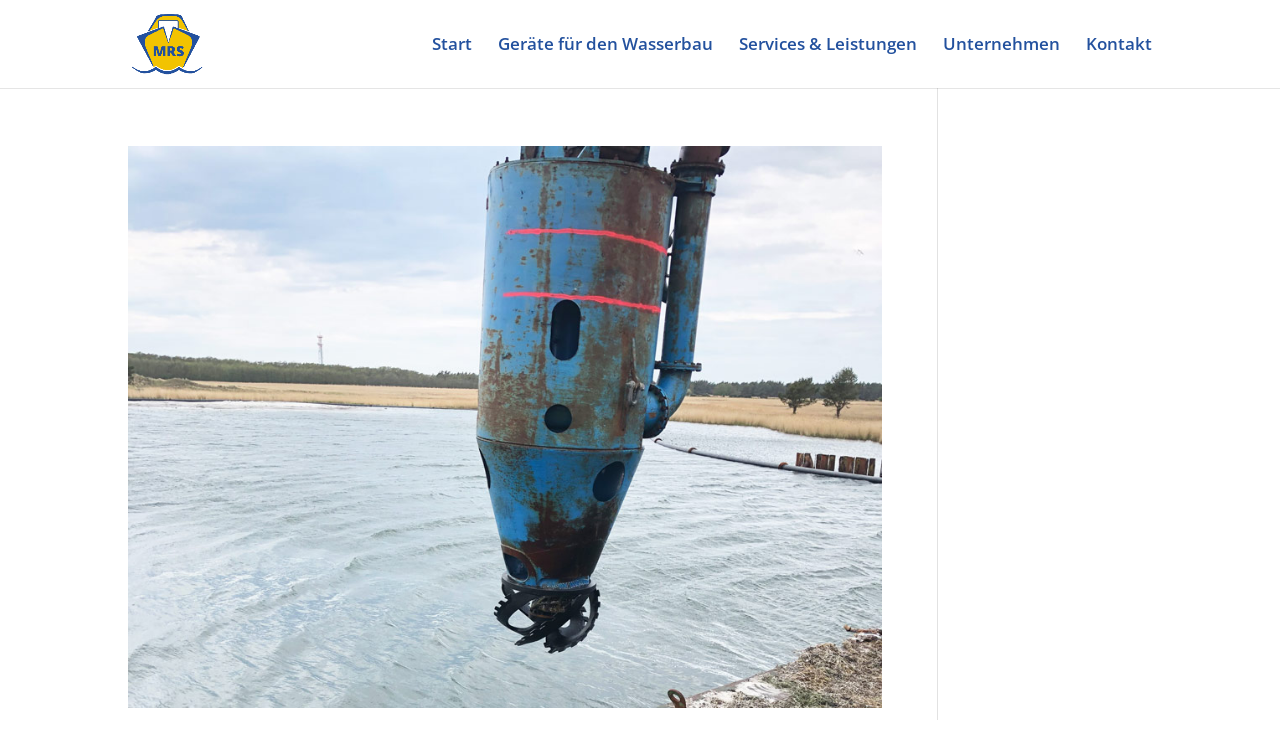

--- FILE ---
content_type: text/css
request_url: https://maritime-rental-service.com/wp-content/themes/MRS/css/fonts.css?ver=6.1.9
body_size: 10134
content:
/* teko-300 - latin */
@font-face {
    font-family: 'Teko';
    font-style: normal;
    font-weight: 300;
    src: url('../fonts/teko-v15-latin-300.eot'); /* IE9 Compat Modes */
    src: local(''),
         url('../fonts/teko-v15-latin-300.eot?#iefix') format('embedded-opentype'), /* IE6-IE8 */
         url('../fonts/teko-v15-latin-300.woff2') format('woff2'), /* Super Modern Browsers */
         url('../fonts/teko-v15-latin-300.woff') format('woff'), /* Modern Browsers */
         url('../fonts/teko-v15-latin-300.ttf') format('truetype'), /* Safari, Android, iOS */
         url('../fonts/teko-v15-latin-300.svg#Teko') format('svg'); /* Legacy iOS */
  }
  /* teko-regular - latin */
  @font-face {
    font-family: 'Teko';
    font-style: normal;
    font-weight: 400;
    src: url('../fonts/teko-v15-latin-regular.eot'); /* IE9 Compat Modes */
    src: local(''),
         url('../fonts/teko-v15-latin-regular.eot?#iefix') format('embedded-opentype'), /* IE6-IE8 */
         url('../fonts/teko-v15-latin-regular.woff2') format('woff2'), /* Super Modern Browsers */
         url('../fonts/teko-v15-latin-regular.woff') format('woff'), /* Modern Browsers */
         url('../fonts/teko-v15-latin-regular.ttf') format('truetype'), /* Safari, Android, iOS */
         url('../fonts/teko-v15-latin-regular.svg#Teko') format('svg'); /* Legacy iOS */
  }
  /* teko-500 - latin */
  @font-face {
    font-family: 'Teko';
    font-style: normal;
    font-weight: 500;
    src: url('../fonts/teko-v15-latin-500.eot'); /* IE9 Compat Modes */
    src: local(''),
         url('../fonts/teko-v15-latin-500.eot?#iefix') format('embedded-opentype'), /* IE6-IE8 */
         url('../fonts/teko-v15-latin-500.woff2') format('woff2'), /* Super Modern Browsers */
         url('../fonts/teko-v15-latin-500.woff') format('woff'), /* Modern Browsers */
         url('../fonts/teko-v15-latin-500.ttf') format('truetype'), /* Safari, Android, iOS */
         url('../fonts/teko-v15-latin-500.svg#Teko') format('svg'); /* Legacy iOS */
  }
  /* teko-600 - latin */
  @font-face {
    font-family: 'Teko';
    font-style: normal;
    font-weight: 600;
    src: url('../fonts/teko-v15-latin-600.eot'); /* IE9 Compat Modes */
    src: local(''),
         url('../fonts/teko-v15-latin-600.eot?#iefix') format('embedded-opentype'), /* IE6-IE8 */
         url('../fonts/teko-v15-latin-600.woff2') format('woff2'), /* Super Modern Browsers */
         url('../fonts/teko-v15-latin-600.woff') format('woff'), /* Modern Browsers */
         url('../fonts/teko-v15-latin-600.ttf') format('truetype'), /* Safari, Android, iOS */
         url('../fonts/teko-v15-latin-600.svg#Teko') format('svg'); /* Legacy iOS */
  }
  /* teko-700 - latin */
  @font-face {
    font-family: 'Teko';
    font-style: normal;
    font-weight: 700;
    src: url('../fonts/teko-v15-latin-700.eot'); /* IE9 Compat Modes */
    src: local(''),
         url('../fonts/teko-v15-latin-700.eot?#iefix') format('embedded-opentype'), /* IE6-IE8 */
         url('../fonts/teko-v15-latin-700.woff2') format('woff2'), /* Super Modern Browsers */
         url('../fonts/teko-v15-latin-700.woff') format('woff'), /* Modern Browsers */
         url('../fonts/teko-v15-latin-700.ttf') format('truetype'), /* Safari, Android, iOS */
         url('../fonts/teko-v15-latin-700.svg#Teko') format('svg'); /* Legacy iOS */
  }

  /* open-sans-regular - latin */
@font-face {
    font-family: 'Open Sans';
    font-style: normal;
    font-weight: 400;
    src: url('../fonts/open-sans-v34-latin-regular.eot'); /* IE9 Compat Modes */
    src: local(''),
         url('../fonts/open-sans-v34-latin-regular.eot?#iefix') format('embedded-opentype'), /* IE6-IE8 */
         url('../fonts/open-sans-v34-latin-regular.woff2') format('woff2'), /* Super Modern Browsers */
         url('../fonts/open-sans-v34-latin-regular.woff') format('woff'), /* Modern Browsers */
         url('../fonts/open-sans-v34-latin-regular.ttf') format('truetype'), /* Safari, Android, iOS */
         url('../fonts/open-sans-v34-latin-regular.svg#OpenSans') format('svg'); /* Legacy iOS */
  }
  /* open-sans-500 - latin */
  @font-face {
    font-family: 'Open Sans';
    font-style: normal;
    font-weight: 500;
    src: url('../fonts/open-sans-v34-latin-500.eot'); /* IE9 Compat Modes */
    src: local(''),
         url('../fonts/open-sans-v34-latin-500.eot?#iefix') format('embedded-opentype'), /* IE6-IE8 */
         url('../fonts/open-sans-v34-latin-500.woff2') format('woff2'), /* Super Modern Browsers */
         url('../fonts/open-sans-v34-latin-500.woff') format('woff'), /* Modern Browsers */
         url('../fonts/open-sans-v34-latin-500.ttf') format('truetype'), /* Safari, Android, iOS */
         url('../fonts/open-sans-v34-latin-500.svg#OpenSans') format('svg'); /* Legacy iOS */
  }
  /* open-sans-600 - latin */
  @font-face {
    font-family: 'Open Sans';
    font-style: normal;
    font-weight: 600;
    src: url('../fonts/open-sans-v34-latin-600.eot'); /* IE9 Compat Modes */
    src: local(''),
         url('../fonts/open-sans-v34-latin-600.eot?#iefix') format('embedded-opentype'), /* IE6-IE8 */
         url('../fonts/open-sans-v34-latin-600.woff2') format('woff2'), /* Super Modern Browsers */
         url('../fonts/open-sans-v34-latin-600.woff') format('woff'), /* Modern Browsers */
         url('../fonts/open-sans-v34-latin-600.ttf') format('truetype'), /* Safari, Android, iOS */
         url('../fonts/open-sans-v34-latin-600.svg#OpenSans') format('svg'); /* Legacy iOS */
  }
  /* open-sans-700 - latin */
  @font-face {
    font-family: 'Open Sans';
    font-style: normal;
    font-weight: 700;
    src: url('../fonts/open-sans-v34-latin-700.eot'); /* IE9 Compat Modes */
    src: local(''),
         url('../fonts/open-sans-v34-latin-700.eot?#iefix') format('embedded-opentype'), /* IE6-IE8 */
         url('../fonts/open-sans-v34-latin-700.woff2') format('woff2'), /* Super Modern Browsers */
         url('../fonts/open-sans-v34-latin-700.woff') format('woff'), /* Modern Browsers */
         url('../fonts/open-sans-v34-latin-700.ttf') format('truetype'), /* Safari, Android, iOS */
         url('../fonts/open-sans-v34-latin-700.svg#OpenSans') format('svg'); /* Legacy iOS */
  }
  /* open-sans-800 - latin */
  @font-face {
    font-family: 'Open Sans';
    font-style: normal;
    font-weight: 800;
    src: url('../fonts/open-sans-v34-latin-800.eot'); /* IE9 Compat Modes */
    src: local(''),
         url('../fonts/open-sans-v34-latin-800.eot?#iefix') format('embedded-opentype'), /* IE6-IE8 */
         url('../fonts/open-sans-v34-latin-800.woff2') format('woff2'), /* Super Modern Browsers */
         url('../fonts/open-sans-v34-latin-800.woff') format('woff'), /* Modern Browsers */
         url('../fonts/open-sans-v34-latin-800.ttf') format('truetype'), /* Safari, Android, iOS */
         url('../fonts/open-sans-v34-latin-800.svg#OpenSans') format('svg'); /* Legacy iOS */
  }

  /* lato-100 - latin */
@font-face {
    font-family: 'Lato';
    font-style: normal;
    font-weight: 100;
    src: url('../fonts/lato-v23-latin-100.eot'); /* IE9 Compat Modes */
    src: local(''),
         url('../fonts/lato-v23-latin-100.eot?#iefix') format('embedded-opentype'), /* IE6-IE8 */
         url('../fonts/lato-v23-latin-100.woff2') format('woff2'), /* Super Modern Browsers */
         url('../fonts/lato-v23-latin-100.woff') format('woff'), /* Modern Browsers */
         url('../fonts/lato-v23-latin-100.ttf') format('truetype'), /* Safari, Android, iOS */
         url('../fonts/lato-v23-latin-100.svg#Lato') format('svg'); /* Legacy iOS */
  }
  /* lato-300 - latin */
  @font-face {
    font-family: 'Lato';
    font-style: normal;
    font-weight: 300;
    src: url('../fonts/lato-v23-latin-300.eot'); /* IE9 Compat Modes */
    src: local(''),
         url('../fonts/lato-v23-latin-300.eot?#iefix') format('embedded-opentype'), /* IE6-IE8 */
         url('../fonts/lato-v23-latin-300.woff2') format('woff2'), /* Super Modern Browsers */
         url('../fonts/lato-v23-latin-300.woff') format('woff'), /* Modern Browsers */
         url('../fonts/lato-v23-latin-300.ttf') format('truetype'), /* Safari, Android, iOS */
         url('../fonts/lato-v23-latin-300.svg#Lato') format('svg'); /* Legacy iOS */
  }
  /* lato-regular - latin */
  @font-face {
    font-family: 'Lato';
    font-style: normal;
    font-weight: 400;
    src: url('../fonts/lato-v23-latin-regular.eot'); /* IE9 Compat Modes */
    src: local(''),
         url('../fonts/lato-v23-latin-regular.eot?#iefix') format('embedded-opentype'), /* IE6-IE8 */
         url('../fonts/lato-v23-latin-regular.woff2') format('woff2'), /* Super Modern Browsers */
         url('../fonts/lato-v23-latin-regular.woff') format('woff'), /* Modern Browsers */
         url('../fonts/lato-v23-latin-regular.ttf') format('truetype'), /* Safari, Android, iOS */
         url('../fonts/lato-v23-latin-regular.svg#Lato') format('svg'); /* Legacy iOS */
  }
  /* lato-700 - latin */
  @font-face {
    font-family: 'Lato';
    font-style: normal;
    font-weight: 700;
    src: url('../fonts/lato-v23-latin-700.eot'); /* IE9 Compat Modes */
    src: local(''),
         url('../fonts/lato-v23-latin-700.eot?#iefix') format('embedded-opentype'), /* IE6-IE8 */
         url('../fonts/lato-v23-latin-700.woff2') format('woff2'), /* Super Modern Browsers */
         url('../fonts/lato-v23-latin-700.woff') format('woff'), /* Modern Browsers */
         url('../fonts/lato-v23-latin-700.ttf') format('truetype'), /* Safari, Android, iOS */
         url('../fonts/lato-v23-latin-700.svg#Lato') format('svg'); /* Legacy iOS */
  }
  /* lato-900 - latin */
  @font-face {
    font-family: 'Lato';
    font-style: normal;
    font-weight: 900;
    src: url('../fonts/lato-v23-latin-900.eot'); /* IE9 Compat Modes */
    src: local(''),
         url('../fonts/lato-v23-latin-900.eot?#iefix') format('embedded-opentype'), /* IE6-IE8 */
         url('../fonts/lato-v23-latin-900.woff2') format('woff2'), /* Super Modern Browsers */
         url('../fonts/lato-v23-latin-900.woff') format('woff'), /* Modern Browsers */
         url('../fonts/lato-v23-latin-900.ttf') format('truetype'), /* Safari, Android, iOS */
         url('../fonts/lato-v23-latin-900.svg#Lato') format('svg'); /* Legacy iOS */
  }

--- FILE ---
content_type: text/css
request_url: https://maritime-rental-service.com/wp-content/themes/MRS/style.css?ver=4.19.4
body_size: 65
content:
/*
Theme Name: MRS			
Theme Uri:  https://arnohoffrichter.de	
Author:     ArnoHoffrichter
Author Uri: https://arnohoffrichter.de	
Template:   Divi
Version:    1.0
License:    GNU General Public License v2 or later
Version:    1.0
*/